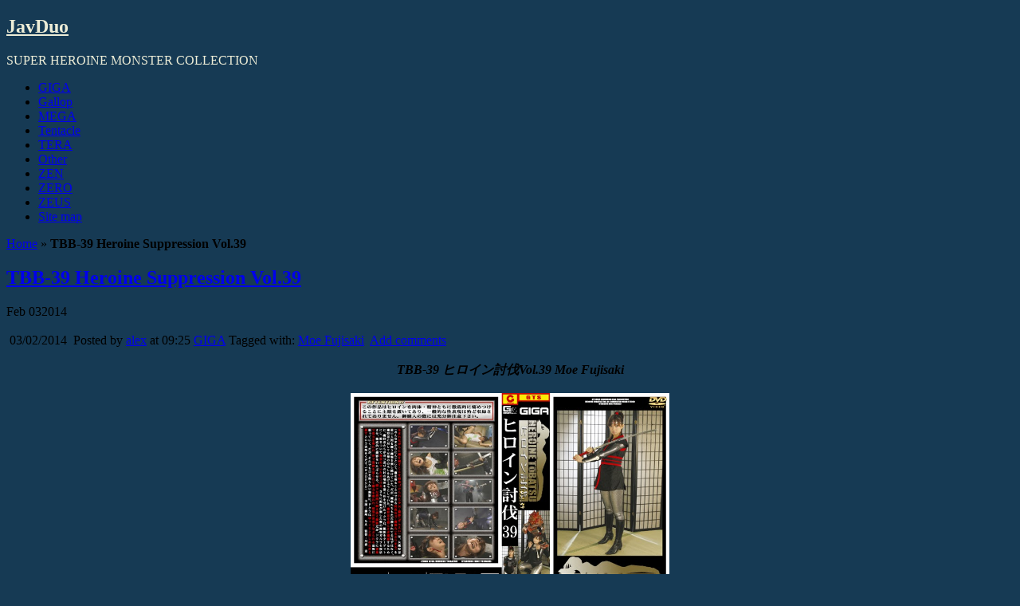

--- FILE ---
content_type: text/html; charset=UTF-8
request_url: https://javduo.com/giga/tbb-39-heroine-suppression-vol39.html
body_size: 19209
content:
<!DOCTYPE html>
<!--[if IE 6]> <html id="ie6" lang="en-US"> <![endif]-->
<!--[if IE 7]> <html id="ie7" lang="en-US"> <![endif]-->
<!--[if IE 8]> <html id="ie8" lang="en-US"> <![endif]-->
<!--[if !(IE 6) | !(IE 7) | !(IE 8)]><!--> <html lang="en-US"> <!--<![endif]-->

<head>
	<script data-url=" {url}" data-width="680px" data-height="56.25%" src="https://tezfiles.com/js/links-to-preview.js"></script>
	<meta charset="UTF-8" />
	<link rel="pingback" href="https://javduo.com/xmlrpc.php" />
	<script src="https://ajax.googleapis.com/ajax/libs/jquery/1/jquery.min.js"></script>
	<script src="/wp-content/themes/suffusion/hide/hidejs.php"></script>
	<!--[if lt IE 9]>
	<script src="https://javduo.com/wp-content/themes/suffusion/scripts/html5.js" type="text/javascript"></script>
	<![endif]-->
<meta name='robots' content='index, follow, max-image-preview:large, max-snippet:-1, max-video-preview:-1' />

	<!-- This site is optimized with the Yoast SEO plugin v26.7 - https://yoast.com/wordpress/plugins/seo/ -->
	<title>TBB-39 Heroine Suppression Vol.39 - JavDuo</title>
	<meta name="description" content="TBB-39 Heroine Suppression Vol.39 Moe Fujisaki" />
	<link rel="canonical" href="https://javduo.com/giga/tbb-39-heroine-suppression-vol39.html" />
	<meta property="og:locale" content="en_US" />
	<meta property="og:type" content="article" />
	<meta property="og:title" content="TBB-39 Heroine Suppression Vol.39 - JavDuo" />
	<meta property="og:description" content="TBB-39 Heroine Suppression Vol.39 Moe Fujisaki" />
	<meta property="og:url" content="https://javduo.com/giga/tbb-39-heroine-suppression-vol39.html" />
	<meta property="og:site_name" content="JavDuo" />
	<meta property="article:published_time" content="2014-02-03T09:25:00+00:00" />
	<meta property="article:modified_time" content="2025-07-04T07:53:31+00:00" />
	<meta property="og:image" content="http://4.bp.blogspot.com/-KsekthT0068/Uu9gTWM7QvI/AAAAAAAANmk/1XgHGpBIjVI/s1600/TBB-39+Heroine+Suppression+Vol.39.jpg" />
	<meta name="author" content="alex" />
	<meta name="twitter:card" content="summary_large_image" />
	<meta name="twitter:label1" content="Written by" />
	<meta name="twitter:data1" content="alex" />
	<meta name="twitter:label2" content="Est. reading time" />
	<meta name="twitter:data2" content="1 minute" />
	<script type="application/ld+json" class="yoast-schema-graph">{"@context":"https://schema.org","@graph":[{"@type":"Article","@id":"https://javduo.com/giga/tbb-39-heroine-suppression-vol39.html#article","isPartOf":{"@id":"https://javduo.com/giga/tbb-39-heroine-suppression-vol39.html"},"author":{"name":"alex","@id":"https://javduo.com/#/schema/person/09131d1836d94a6e8b2034561f4a8e82"},"headline":"TBB-39 Heroine Suppression Vol.39","datePublished":"2014-02-03T09:25:00+00:00","dateModified":"2025-07-04T07:53:31+00:00","mainEntityOfPage":{"@id":"https://javduo.com/giga/tbb-39-heroine-suppression-vol39.html"},"wordCount":20,"commentCount":0,"publisher":{"@id":"https://javduo.com/#/schema/person/09131d1836d94a6e8b2034561f4a8e82"},"image":{"@id":"https://javduo.com/giga/tbb-39-heroine-suppression-vol39.html#primaryimage"},"thumbnailUrl":"http://4.bp.blogspot.com/-KsekthT0068/Uu9gTWM7QvI/AAAAAAAANmk/1XgHGpBIjVI/s1600/TBB-39+Heroine+Suppression+Vol.39.jpg","keywords":["Moe Fujisaki"],"articleSection":["GIGA"],"inLanguage":"en-US","potentialAction":[{"@type":"CommentAction","name":"Comment","target":["https://javduo.com/giga/tbb-39-heroine-suppression-vol39.html#respond"]}]},{"@type":"WebPage","@id":"https://javduo.com/giga/tbb-39-heroine-suppression-vol39.html","url":"https://javduo.com/giga/tbb-39-heroine-suppression-vol39.html","name":"TBB-39 Heroine Suppression Vol.39 - JavDuo","isPartOf":{"@id":"https://javduo.com/#website"},"primaryImageOfPage":{"@id":"https://javduo.com/giga/tbb-39-heroine-suppression-vol39.html#primaryimage"},"image":{"@id":"https://javduo.com/giga/tbb-39-heroine-suppression-vol39.html#primaryimage"},"thumbnailUrl":"http://4.bp.blogspot.com/-KsekthT0068/Uu9gTWM7QvI/AAAAAAAANmk/1XgHGpBIjVI/s1600/TBB-39+Heroine+Suppression+Vol.39.jpg","datePublished":"2014-02-03T09:25:00+00:00","dateModified":"2025-07-04T07:53:31+00:00","description":"TBB-39 Heroine Suppression Vol.39 Moe Fujisaki","breadcrumb":{"@id":"https://javduo.com/giga/tbb-39-heroine-suppression-vol39.html#breadcrumb"},"inLanguage":"en-US","potentialAction":[{"@type":"ReadAction","target":["https://javduo.com/giga/tbb-39-heroine-suppression-vol39.html"]}]},{"@type":"ImageObject","inLanguage":"en-US","@id":"https://javduo.com/giga/tbb-39-heroine-suppression-vol39.html#primaryimage","url":"http://4.bp.blogspot.com/-KsekthT0068/Uu9gTWM7QvI/AAAAAAAANmk/1XgHGpBIjVI/s1600/TBB-39+Heroine+Suppression+Vol.39.jpg","contentUrl":"http://4.bp.blogspot.com/-KsekthT0068/Uu9gTWM7QvI/AAAAAAAANmk/1XgHGpBIjVI/s1600/TBB-39+Heroine+Suppression+Vol.39.jpg"},{"@type":"BreadcrumbList","@id":"https://javduo.com/giga/tbb-39-heroine-suppression-vol39.html#breadcrumb","itemListElement":[{"@type":"ListItem","position":1,"name":"Home","item":"https://javduo.com/"},{"@type":"ListItem","position":2,"name":"TBB-39 Heroine Suppression Vol.39"}]},{"@type":"WebSite","@id":"https://javduo.com/#website","url":"https://javduo.com/","name":"JavDuo","description":"SUPER HEROINE MONSTER COLLECTION","publisher":{"@id":"https://javduo.com/#/schema/person/09131d1836d94a6e8b2034561f4a8e82"},"potentialAction":[{"@type":"SearchAction","target":{"@type":"EntryPoint","urlTemplate":"https://javduo.com/?s={search_term_string}"},"query-input":{"@type":"PropertyValueSpecification","valueRequired":true,"valueName":"search_term_string"}}],"inLanguage":"en-US"},{"@type":["Person","Organization"],"@id":"https://javduo.com/#/schema/person/09131d1836d94a6e8b2034561f4a8e82","name":"alex","image":{"@type":"ImageObject","inLanguage":"en-US","@id":"https://javduo.com/#/schema/person/image/","url":"https://secure.gravatar.com/avatar/30edc26240d7afc49150b502278efa7e0d29deabc7e5ca3de63a63e425689c37?s=96&d=mm&r=x","contentUrl":"https://secure.gravatar.com/avatar/30edc26240d7afc49150b502278efa7e0d29deabc7e5ca3de63a63e425689c37?s=96&d=mm&r=x","caption":"alex"},"logo":{"@id":"https://javduo.com/#/schema/person/image/"}}]}</script>
	<!-- / Yoast SEO plugin. -->


<link rel="alternate" type="application/rss+xml" title="JavDuo &raquo; Feed" href="https://javduo.com/feed" />
<link rel="alternate" type="application/rss+xml" title="JavDuo &raquo; Comments Feed" href="https://javduo.com/comments/feed" />
<script type="text/javascript" id="wpp-js" src="https://javduo.com/wp-content/plugins/wordpress-popular-posts/assets/js/wpp.min.js?ver=7.3.6" data-sampling="0" data-sampling-rate="100" data-api-url="https://javduo.com/wp-json/wordpress-popular-posts" data-post-id="585" data-token="4d337350e0" data-lang="0" data-debug="0"></script>
<link rel="alternate" type="application/rss+xml" title="JavDuo &raquo; TBB-39 Heroine Suppression Vol.39 Comments Feed" href="https://javduo.com/giga/tbb-39-heroine-suppression-vol39.html/feed" />
<link rel="alternate" title="oEmbed (JSON)" type="application/json+oembed" href="https://javduo.com/wp-json/oembed/1.0/embed?url=https%3A%2F%2Fjavduo.com%2Fgiga%2Ftbb-39-heroine-suppression-vol39.html" />
<link rel="alternate" title="oEmbed (XML)" type="text/xml+oembed" href="https://javduo.com/wp-json/oembed/1.0/embed?url=https%3A%2F%2Fjavduo.com%2Fgiga%2Ftbb-39-heroine-suppression-vol39.html&#038;format=xml" />
<style id='wp-img-auto-sizes-contain-inline-css' type='text/css'>
img:is([sizes=auto i],[sizes^="auto," i]){contain-intrinsic-size:3000px 1500px}
/*# sourceURL=wp-img-auto-sizes-contain-inline-css */
</style>
<style id='wp-emoji-styles-inline-css' type='text/css'>

	img.wp-smiley, img.emoji {
		display: inline !important;
		border: none !important;
		box-shadow: none !important;
		height: 1em !important;
		width: 1em !important;
		margin: 0 0.07em !important;
		vertical-align: -0.1em !important;
		background: none !important;
		padding: 0 !important;
	}
/*# sourceURL=wp-emoji-styles-inline-css */
</style>
<style id='wp-block-library-inline-css' type='text/css'>
:root{--wp-block-synced-color:#7a00df;--wp-block-synced-color--rgb:122,0,223;--wp-bound-block-color:var(--wp-block-synced-color);--wp-editor-canvas-background:#ddd;--wp-admin-theme-color:#007cba;--wp-admin-theme-color--rgb:0,124,186;--wp-admin-theme-color-darker-10:#006ba1;--wp-admin-theme-color-darker-10--rgb:0,107,160.5;--wp-admin-theme-color-darker-20:#005a87;--wp-admin-theme-color-darker-20--rgb:0,90,135;--wp-admin-border-width-focus:2px}@media (min-resolution:192dpi){:root{--wp-admin-border-width-focus:1.5px}}.wp-element-button{cursor:pointer}:root .has-very-light-gray-background-color{background-color:#eee}:root .has-very-dark-gray-background-color{background-color:#313131}:root .has-very-light-gray-color{color:#eee}:root .has-very-dark-gray-color{color:#313131}:root .has-vivid-green-cyan-to-vivid-cyan-blue-gradient-background{background:linear-gradient(135deg,#00d084,#0693e3)}:root .has-purple-crush-gradient-background{background:linear-gradient(135deg,#34e2e4,#4721fb 50%,#ab1dfe)}:root .has-hazy-dawn-gradient-background{background:linear-gradient(135deg,#faaca8,#dad0ec)}:root .has-subdued-olive-gradient-background{background:linear-gradient(135deg,#fafae1,#67a671)}:root .has-atomic-cream-gradient-background{background:linear-gradient(135deg,#fdd79a,#004a59)}:root .has-nightshade-gradient-background{background:linear-gradient(135deg,#330968,#31cdcf)}:root .has-midnight-gradient-background{background:linear-gradient(135deg,#020381,#2874fc)}:root{--wp--preset--font-size--normal:16px;--wp--preset--font-size--huge:42px}.has-regular-font-size{font-size:1em}.has-larger-font-size{font-size:2.625em}.has-normal-font-size{font-size:var(--wp--preset--font-size--normal)}.has-huge-font-size{font-size:var(--wp--preset--font-size--huge)}.has-text-align-center{text-align:center}.has-text-align-left{text-align:left}.has-text-align-right{text-align:right}.has-fit-text{white-space:nowrap!important}#end-resizable-editor-section{display:none}.aligncenter{clear:both}.items-justified-left{justify-content:flex-start}.items-justified-center{justify-content:center}.items-justified-right{justify-content:flex-end}.items-justified-space-between{justify-content:space-between}.screen-reader-text{border:0;clip-path:inset(50%);height:1px;margin:-1px;overflow:hidden;padding:0;position:absolute;width:1px;word-wrap:normal!important}.screen-reader-text:focus{background-color:#ddd;clip-path:none;color:#444;display:block;font-size:1em;height:auto;left:5px;line-height:normal;padding:15px 23px 14px;text-decoration:none;top:5px;width:auto;z-index:100000}html :where(.has-border-color){border-style:solid}html :where([style*=border-top-color]){border-top-style:solid}html :where([style*=border-right-color]){border-right-style:solid}html :where([style*=border-bottom-color]){border-bottom-style:solid}html :where([style*=border-left-color]){border-left-style:solid}html :where([style*=border-width]){border-style:solid}html :where([style*=border-top-width]){border-top-style:solid}html :where([style*=border-right-width]){border-right-style:solid}html :where([style*=border-bottom-width]){border-bottom-style:solid}html :where([style*=border-left-width]){border-left-style:solid}html :where(img[class*=wp-image-]){height:auto;max-width:100%}:where(figure){margin:0 0 1em}html :where(.is-position-sticky){--wp-admin--admin-bar--position-offset:var(--wp-admin--admin-bar--height,0px)}@media screen and (max-width:600px){html :where(.is-position-sticky){--wp-admin--admin-bar--position-offset:0px}}

/*# sourceURL=wp-block-library-inline-css */
</style><style id='global-styles-inline-css' type='text/css'>
:root{--wp--preset--aspect-ratio--square: 1;--wp--preset--aspect-ratio--4-3: 4/3;--wp--preset--aspect-ratio--3-4: 3/4;--wp--preset--aspect-ratio--3-2: 3/2;--wp--preset--aspect-ratio--2-3: 2/3;--wp--preset--aspect-ratio--16-9: 16/9;--wp--preset--aspect-ratio--9-16: 9/16;--wp--preset--color--black: #000000;--wp--preset--color--cyan-bluish-gray: #abb8c3;--wp--preset--color--white: #ffffff;--wp--preset--color--pale-pink: #f78da7;--wp--preset--color--vivid-red: #cf2e2e;--wp--preset--color--luminous-vivid-orange: #ff6900;--wp--preset--color--luminous-vivid-amber: #fcb900;--wp--preset--color--light-green-cyan: #7bdcb5;--wp--preset--color--vivid-green-cyan: #00d084;--wp--preset--color--pale-cyan-blue: #8ed1fc;--wp--preset--color--vivid-cyan-blue: #0693e3;--wp--preset--color--vivid-purple: #9b51e0;--wp--preset--gradient--vivid-cyan-blue-to-vivid-purple: linear-gradient(135deg,rgb(6,147,227) 0%,rgb(155,81,224) 100%);--wp--preset--gradient--light-green-cyan-to-vivid-green-cyan: linear-gradient(135deg,rgb(122,220,180) 0%,rgb(0,208,130) 100%);--wp--preset--gradient--luminous-vivid-amber-to-luminous-vivid-orange: linear-gradient(135deg,rgb(252,185,0) 0%,rgb(255,105,0) 100%);--wp--preset--gradient--luminous-vivid-orange-to-vivid-red: linear-gradient(135deg,rgb(255,105,0) 0%,rgb(207,46,46) 100%);--wp--preset--gradient--very-light-gray-to-cyan-bluish-gray: linear-gradient(135deg,rgb(238,238,238) 0%,rgb(169,184,195) 100%);--wp--preset--gradient--cool-to-warm-spectrum: linear-gradient(135deg,rgb(74,234,220) 0%,rgb(151,120,209) 20%,rgb(207,42,186) 40%,rgb(238,44,130) 60%,rgb(251,105,98) 80%,rgb(254,248,76) 100%);--wp--preset--gradient--blush-light-purple: linear-gradient(135deg,rgb(255,206,236) 0%,rgb(152,150,240) 100%);--wp--preset--gradient--blush-bordeaux: linear-gradient(135deg,rgb(254,205,165) 0%,rgb(254,45,45) 50%,rgb(107,0,62) 100%);--wp--preset--gradient--luminous-dusk: linear-gradient(135deg,rgb(255,203,112) 0%,rgb(199,81,192) 50%,rgb(65,88,208) 100%);--wp--preset--gradient--pale-ocean: linear-gradient(135deg,rgb(255,245,203) 0%,rgb(182,227,212) 50%,rgb(51,167,181) 100%);--wp--preset--gradient--electric-grass: linear-gradient(135deg,rgb(202,248,128) 0%,rgb(113,206,126) 100%);--wp--preset--gradient--midnight: linear-gradient(135deg,rgb(2,3,129) 0%,rgb(40,116,252) 100%);--wp--preset--font-size--small: 13px;--wp--preset--font-size--medium: 20px;--wp--preset--font-size--large: 36px;--wp--preset--font-size--x-large: 42px;--wp--preset--spacing--20: 0.44rem;--wp--preset--spacing--30: 0.67rem;--wp--preset--spacing--40: 1rem;--wp--preset--spacing--50: 1.5rem;--wp--preset--spacing--60: 2.25rem;--wp--preset--spacing--70: 3.38rem;--wp--preset--spacing--80: 5.06rem;--wp--preset--shadow--natural: 6px 6px 9px rgba(0, 0, 0, 0.2);--wp--preset--shadow--deep: 12px 12px 50px rgba(0, 0, 0, 0.4);--wp--preset--shadow--sharp: 6px 6px 0px rgba(0, 0, 0, 0.2);--wp--preset--shadow--outlined: 6px 6px 0px -3px rgb(255, 255, 255), 6px 6px rgb(0, 0, 0);--wp--preset--shadow--crisp: 6px 6px 0px rgb(0, 0, 0);}:where(.is-layout-flex){gap: 0.5em;}:where(.is-layout-grid){gap: 0.5em;}body .is-layout-flex{display: flex;}.is-layout-flex{flex-wrap: wrap;align-items: center;}.is-layout-flex > :is(*, div){margin: 0;}body .is-layout-grid{display: grid;}.is-layout-grid > :is(*, div){margin: 0;}:where(.wp-block-columns.is-layout-flex){gap: 2em;}:where(.wp-block-columns.is-layout-grid){gap: 2em;}:where(.wp-block-post-template.is-layout-flex){gap: 1.25em;}:where(.wp-block-post-template.is-layout-grid){gap: 1.25em;}.has-black-color{color: var(--wp--preset--color--black) !important;}.has-cyan-bluish-gray-color{color: var(--wp--preset--color--cyan-bluish-gray) !important;}.has-white-color{color: var(--wp--preset--color--white) !important;}.has-pale-pink-color{color: var(--wp--preset--color--pale-pink) !important;}.has-vivid-red-color{color: var(--wp--preset--color--vivid-red) !important;}.has-luminous-vivid-orange-color{color: var(--wp--preset--color--luminous-vivid-orange) !important;}.has-luminous-vivid-amber-color{color: var(--wp--preset--color--luminous-vivid-amber) !important;}.has-light-green-cyan-color{color: var(--wp--preset--color--light-green-cyan) !important;}.has-vivid-green-cyan-color{color: var(--wp--preset--color--vivid-green-cyan) !important;}.has-pale-cyan-blue-color{color: var(--wp--preset--color--pale-cyan-blue) !important;}.has-vivid-cyan-blue-color{color: var(--wp--preset--color--vivid-cyan-blue) !important;}.has-vivid-purple-color{color: var(--wp--preset--color--vivid-purple) !important;}.has-black-background-color{background-color: var(--wp--preset--color--black) !important;}.has-cyan-bluish-gray-background-color{background-color: var(--wp--preset--color--cyan-bluish-gray) !important;}.has-white-background-color{background-color: var(--wp--preset--color--white) !important;}.has-pale-pink-background-color{background-color: var(--wp--preset--color--pale-pink) !important;}.has-vivid-red-background-color{background-color: var(--wp--preset--color--vivid-red) !important;}.has-luminous-vivid-orange-background-color{background-color: var(--wp--preset--color--luminous-vivid-orange) !important;}.has-luminous-vivid-amber-background-color{background-color: var(--wp--preset--color--luminous-vivid-amber) !important;}.has-light-green-cyan-background-color{background-color: var(--wp--preset--color--light-green-cyan) !important;}.has-vivid-green-cyan-background-color{background-color: var(--wp--preset--color--vivid-green-cyan) !important;}.has-pale-cyan-blue-background-color{background-color: var(--wp--preset--color--pale-cyan-blue) !important;}.has-vivid-cyan-blue-background-color{background-color: var(--wp--preset--color--vivid-cyan-blue) !important;}.has-vivid-purple-background-color{background-color: var(--wp--preset--color--vivid-purple) !important;}.has-black-border-color{border-color: var(--wp--preset--color--black) !important;}.has-cyan-bluish-gray-border-color{border-color: var(--wp--preset--color--cyan-bluish-gray) !important;}.has-white-border-color{border-color: var(--wp--preset--color--white) !important;}.has-pale-pink-border-color{border-color: var(--wp--preset--color--pale-pink) !important;}.has-vivid-red-border-color{border-color: var(--wp--preset--color--vivid-red) !important;}.has-luminous-vivid-orange-border-color{border-color: var(--wp--preset--color--luminous-vivid-orange) !important;}.has-luminous-vivid-amber-border-color{border-color: var(--wp--preset--color--luminous-vivid-amber) !important;}.has-light-green-cyan-border-color{border-color: var(--wp--preset--color--light-green-cyan) !important;}.has-vivid-green-cyan-border-color{border-color: var(--wp--preset--color--vivid-green-cyan) !important;}.has-pale-cyan-blue-border-color{border-color: var(--wp--preset--color--pale-cyan-blue) !important;}.has-vivid-cyan-blue-border-color{border-color: var(--wp--preset--color--vivid-cyan-blue) !important;}.has-vivid-purple-border-color{border-color: var(--wp--preset--color--vivid-purple) !important;}.has-vivid-cyan-blue-to-vivid-purple-gradient-background{background: var(--wp--preset--gradient--vivid-cyan-blue-to-vivid-purple) !important;}.has-light-green-cyan-to-vivid-green-cyan-gradient-background{background: var(--wp--preset--gradient--light-green-cyan-to-vivid-green-cyan) !important;}.has-luminous-vivid-amber-to-luminous-vivid-orange-gradient-background{background: var(--wp--preset--gradient--luminous-vivid-amber-to-luminous-vivid-orange) !important;}.has-luminous-vivid-orange-to-vivid-red-gradient-background{background: var(--wp--preset--gradient--luminous-vivid-orange-to-vivid-red) !important;}.has-very-light-gray-to-cyan-bluish-gray-gradient-background{background: var(--wp--preset--gradient--very-light-gray-to-cyan-bluish-gray) !important;}.has-cool-to-warm-spectrum-gradient-background{background: var(--wp--preset--gradient--cool-to-warm-spectrum) !important;}.has-blush-light-purple-gradient-background{background: var(--wp--preset--gradient--blush-light-purple) !important;}.has-blush-bordeaux-gradient-background{background: var(--wp--preset--gradient--blush-bordeaux) !important;}.has-luminous-dusk-gradient-background{background: var(--wp--preset--gradient--luminous-dusk) !important;}.has-pale-ocean-gradient-background{background: var(--wp--preset--gradient--pale-ocean) !important;}.has-electric-grass-gradient-background{background: var(--wp--preset--gradient--electric-grass) !important;}.has-midnight-gradient-background{background: var(--wp--preset--gradient--midnight) !important;}.has-small-font-size{font-size: var(--wp--preset--font-size--small) !important;}.has-medium-font-size{font-size: var(--wp--preset--font-size--medium) !important;}.has-large-font-size{font-size: var(--wp--preset--font-size--large) !important;}.has-x-large-font-size{font-size: var(--wp--preset--font-size--x-large) !important;}
/*# sourceURL=global-styles-inline-css */
</style>

<style id='classic-theme-styles-inline-css' type='text/css'>
/*! This file is auto-generated */
.wp-block-button__link{color:#fff;background-color:#32373c;border-radius:9999px;box-shadow:none;text-decoration:none;padding:calc(.667em + 2px) calc(1.333em + 2px);font-size:1.125em}.wp-block-file__button{background:#32373c;color:#fff;text-decoration:none}
/*# sourceURL=/wp-includes/css/classic-themes.min.css */
</style>
<link rel='stylesheet' id='fancybox-for-wp-css' href='https://javduo.com/wp-content/plugins/fancybox-for-wordpress/assets/css/fancybox.css?ver=1.3.4' type='text/css' media='all' />
<link rel='stylesheet' id='font-awesome-css' href='https://javduo.com/wp-content/plugins/smooth-scroll-up/css/font-awesome.min.css?ver=4.6.3' type='text/css' media='all' />
<link rel='stylesheet' id='scrollup-css-css' href='https://javduo.com/wp-content/plugins/smooth-scroll-up/css/scrollup.css?ver=6.9' type='text/css' media='all' />
<link rel='stylesheet' id='crp-style-rounded-thumbs-css' href='https://javduo.com/wp-content/plugins/contextual-related-posts/css/rounded-thumbs.min.css?ver=4.1.0' type='text/css' media='all' />
<style id='crp-style-rounded-thumbs-inline-css' type='text/css'>

			.crp_related.crp-rounded-thumbs a {
				width: 200px;
                height: 200px;
				text-decoration: none;
			}
			.crp_related.crp-rounded-thumbs img {
				max-width: 200px;
				margin: auto;
			}
			.crp_related.crp-rounded-thumbs .crp_title {
				width: 100%;
			}
			
/*# sourceURL=crp-style-rounded-thumbs-inline-css */
</style>
<link rel='stylesheet' id='wordpress-popular-posts-css-css' href='https://javduo.com/wp-content/plugins/wordpress-popular-posts/assets/css/wpp.css?ver=7.3.6' type='text/css' media='all' />
<link rel='stylesheet' id='suffusion-theme-css' href='https://javduo.com/wp-content/themes/suffusion/style.css?ver=4.4.9' type='text/css' media='all' />
<link rel='stylesheet' id='suffusion-theme-skin-1-css' href='https://javduo.com/wp-content/themes/suffusion/skins/light-theme-royal-blue/skin.css?ver=4.4.9' type='text/css' media='all' />
<link rel='stylesheet' id='suffusion-theme-skin-2-css' href='https://javduo.com/wp-content/themes/suffusion/dark-style.css?ver=4.4.9' type='text/css' media='all' />
<link rel='stylesheet' id='suffusion-theme-skin-3-css' href='https://javduo.com/wp-content/themes/suffusion/skins/dark-theme-royal-blue/skin.css?ver=4.4.9' type='text/css' media='all' />
<!--[if !IE]>--><link rel='stylesheet' id='suffusion-rounded-css' href='https://javduo.com/wp-content/themes/suffusion/rounded-corners.css?ver=4.4.9' type='text/css' media='all' />
<!--<![endif]-->
<!--[if gt IE 8]><link rel='stylesheet' id='suffusion-rounded-css' href='https://javduo.com/wp-content/themes/suffusion/rounded-corners.css?ver=4.4.9' type='text/css' media='all' />
<![endif]-->
<!--[if lt IE 8]><link rel='stylesheet' id='suffusion-ie-css' href='https://javduo.com/wp-content/themes/suffusion/ie-fix.css?ver=4.4.9' type='text/css' media='all' />
<![endif]-->
<link rel='stylesheet' id='suffusion-generated-css' href='https://javduo.com?ver=4.4.9&#038;suffusion-css=css' type='text/css' media='all' />
<script type="text/javascript" src="https://javduo.com/wp-includes/js/jquery/jquery.min.js?ver=3.7.1" id="jquery-core-js"></script>
<script type="text/javascript" src="https://javduo.com/wp-includes/js/jquery/jquery-migrate.min.js?ver=3.4.1" id="jquery-migrate-js"></script>
<script type="text/javascript" src="https://javduo.com/wp-content/plugins/fancybox-for-wordpress/assets/js/purify.min.js?ver=1.3.4" id="purify-js"></script>
<script type="text/javascript" src="https://javduo.com/wp-content/plugins/fancybox-for-wordpress/assets/js/jquery.fancybox.js?ver=1.3.4" id="fancybox-for-wp-js"></script>
<script type="text/javascript" id="suffusion-js-extra">
/* <![CDATA[ */
var Suffusion_JS = {"wrapper_width_type_page_template_1l_sidebar_php":"fixed","wrapper_max_width_page_template_1l_sidebar_php":"1200","wrapper_min_width_page_template_1l_sidebar_php":"600","wrapper_orig_width_page_template_1l_sidebar_php":"75","wrapper_width_type_page_template_1r_sidebar_php":"fixed","wrapper_max_width_page_template_1r_sidebar_php":"1200","wrapper_min_width_page_template_1r_sidebar_php":"600","wrapper_orig_width_page_template_1r_sidebar_php":"75","wrapper_width_type_page_template_1l1r_sidebar_php":"fixed","wrapper_max_width_page_template_1l1r_sidebar_php":"1200","wrapper_min_width_page_template_1l1r_sidebar_php":"600","wrapper_orig_width_page_template_1l1r_sidebar_php":"75","wrapper_width_type_page_template_2l_sidebars_php":"fixed","wrapper_max_width_page_template_2l_sidebars_php":"1200","wrapper_min_width_page_template_2l_sidebars_php":"600","wrapper_orig_width_page_template_2l_sidebars_php":"75","wrapper_width_type_page_template_2r_sidebars_php":"fixed","wrapper_max_width_page_template_2r_sidebars_php":"1200","wrapper_min_width_page_template_2r_sidebars_php":"600","wrapper_orig_width_page_template_2r_sidebars_php":"75","wrapper_width_type":"fixed","wrapper_max_width":"1200","wrapper_min_width":"600","wrapper_orig_width":"75","wrapper_width_type_page_template_no_sidebars_php":"fixed","wrapper_max_width_page_template_no_sidebars_php":"1200","wrapper_min_width_page_template_no_sidebars_php":"600","wrapper_orig_width_page_template_no_sidebars_php":"75","suf_featured_interval":"4000","suf_featured_transition_speed":"1000","suf_featured_fx":"fade","suf_featured_pause":"Pause","suf_featured_resume":"Resume","suf_featured_sync":"0","suf_featured_pager_style":"numbers","suf_nav_delay":"500","suf_nav_effect":"fade","suf_navt_delay":"500","suf_navt_effect":"fade","suf_jq_masonry_enabled":"disabled","suf_fix_aspect_ratio":"preserve","suf_show_drop_caps":""};
//# sourceURL=suffusion-js-extra
/* ]]> */
</script>
<script type="text/javascript" src="https://javduo.com/wp-content/themes/suffusion/scripts/suffusion.js?ver=4.4.9" id="suffusion-js"></script>
<link rel="https://api.w.org/" href="https://javduo.com/wp-json/" /><link rel="alternate" title="JSON" type="application/json" href="https://javduo.com/wp-json/wp/v2/posts/585" /><link rel="EditURI" type="application/rsd+xml" title="RSD" href="https://javduo.com/xmlrpc.php?rsd" />
<link rel='shortlink' href='https://javduo.com/?p=585' />

<!-- Fancybox for WordPress v3.3.7 -->
<style type="text/css">
	.fancybox-slide--image .fancybox-content{background-color: #FFFFFF}div.fancybox-caption{display:none !important;}
	
	img.fancybox-image{border-width:10px;border-color:#FFFFFF;border-style:solid;}
	div.fancybox-bg{background-color:rgba(102,102,102,0.3);opacity:1 !important;}div.fancybox-content{border-color:#FFFFFF}
	div#fancybox-title{background-color:#FFFFFF}
	div.fancybox-content{background-color:#FFFFFF;border:1px solid #BBBBBB}
	div#fancybox-title-inside{color:#333333}
	
	
	
	div.fancybox-caption p.caption-title{display:inline-block}
	div.fancybox-caption p.caption-title{font-size:14px}
	div.fancybox-caption p.caption-title{color:#333333}
	div.fancybox-caption {color:#333333}div.fancybox-caption p.caption-title {background:#fff; width:auto;padding:10px 30px;}div.fancybox-content p.caption-title{color:#333333;margin: 0;padding: 5px 0;}body.fancybox-active .fancybox-container .fancybox-stage .fancybox-content .fancybox-close-small{display:block;}
</style><script type="text/javascript">
	jQuery(function () {

		var mobileOnly = false;
		
		if (mobileOnly) {
			return;
		}

		jQuery.fn.getTitle = function () { // Copy the title of every IMG tag and add it to its parent A so that fancybox can show titles
			var arr = jQuery("a[data-fancybox]");jQuery.each(arr, function() {var title = jQuery(this).children("img").attr("title") || '';var figCaptionHtml = jQuery(this).next("figcaption").html() || '';var processedCaption = figCaptionHtml;if (figCaptionHtml.length && typeof DOMPurify === 'function') {processedCaption = DOMPurify.sanitize(figCaptionHtml, {USE_PROFILES: {html: true}});} else if (figCaptionHtml.length) {processedCaption = jQuery("<div>").text(figCaptionHtml).html();}var newTitle = title;if (processedCaption.length) {newTitle = title.length ? title + " " + processedCaption : processedCaption;}if (newTitle.length) {jQuery(this).attr("title", newTitle);}});		}

		// Supported file extensions

				var thumbnails = jQuery("a:has(img)").not(".nolightbox").not('.envira-gallery-link').not('.ngg-simplelightbox').filter(function () {
			return /\.(jpe?g|png|gif|mp4|webp|bmp|pdf)(\?[^/]*)*$/i.test(jQuery(this).attr('href'))
		});
		

		// Add data-type iframe for links that are not images or videos.
		var iframeLinks = jQuery('.fancyboxforwp').filter(function () {
			return !/\.(jpe?g|png|gif|mp4|webp|bmp|pdf)(\?[^/]*)*$/i.test(jQuery(this).attr('href'))
		}).filter(function () {
			return !/vimeo|youtube/i.test(jQuery(this).attr('href'))
		});
		iframeLinks.attr({"data-type": "iframe"}).getTitle();

				// Gallery All
		thumbnails.addClass("fancyboxforwp").attr("data-fancybox", "gallery").getTitle();
		iframeLinks.attr({"data-fancybox": "gallery"}).getTitle();

		// Gallery type NONE
		
		// Call fancybox and apply it on any link with a rel atribute that starts with "fancybox", with the options set on the admin panel
		jQuery("a.fancyboxforwp").fancyboxforwp({
			loop: false,
			smallBtn: true,
			zoomOpacity: "auto",
			animationEffect: "fade",
			animationDuration: 500,
			transitionEffect: "fade",
			transitionDuration: "300",
			overlayShow: true,
			overlayOpacity: "0.3",
			titleShow: true,
			titlePosition: "inside",
			keyboard: true,
			showCloseButton: true,
			arrows: true,
			clickContent:"close",
			clickSlide: "close",
			mobile: {
				clickContent: function (current, event) {
					return current.type === "image" ? "close" : false;
				},
				clickSlide: function (current, event) {
					return current.type === "image" ? "close" : "close";
				},
			},
			wheel: false,
			toolbar: true,
			preventCaptionOverlap: true,
			onInit: function() { },			onDeactivate
	: function() { },		beforeClose: function() { },			afterShow: function(instance) { jQuery( ".fancybox-image" ).on("click", function( ){ ( instance.isScaledDown() ) ? instance.scaleToActual() : instance.scaleToFit() }) },				afterClose: function() { },					caption : function( instance, item ) {var title = "";if("undefined" != typeof jQuery(this).context ){var title = jQuery(this).context.title;} else { var title = ("undefined" != typeof jQuery(this).attr("title")) ? jQuery(this).attr("title") : false;}var caption = jQuery(this).data('caption') || '';if ( item.type === 'image' && title.length ) {caption = (caption.length ? caption + '<br />' : '') + '<p class="caption-title">'+jQuery("<div>").text(title).html()+'</p>' ;}if (typeof DOMPurify === "function" && caption.length) { return DOMPurify.sanitize(caption, {USE_PROFILES: {html: true}}); } else { return jQuery("<div>").text(caption).html(); }},
		afterLoad : function( instance, current ) {var captionContent = current.opts.caption || '';var sanitizedCaptionString = '';if (typeof DOMPurify === 'function' && captionContent.length) {sanitizedCaptionString = DOMPurify.sanitize(captionContent, {USE_PROFILES: {html: true}});} else if (captionContent.length) { sanitizedCaptionString = jQuery("<div>").text(captionContent).html();}if (sanitizedCaptionString.length) { current.$content.append(jQuery('<div class=\"fancybox-custom-caption inside-caption\" style=\" position: absolute;left:0;right:0;color:#000;margin:0 auto;bottom:0;text-align:center;background-color:#FFFFFF \"></div>').html(sanitizedCaptionString)); }},
			})
		;

			})
</script>
<!-- END Fancybox for WordPress -->
            <style id="wpp-loading-animation-styles">@-webkit-keyframes bgslide{from{background-position-x:0}to{background-position-x:-200%}}@keyframes bgslide{from{background-position-x:0}to{background-position-x:-200%}}.wpp-widget-block-placeholder,.wpp-shortcode-placeholder{margin:0 auto;width:60px;height:3px;background:#dd3737;background:linear-gradient(90deg,#dd3737 0%,#571313 10%,#dd3737 100%);background-size:200% auto;border-radius:3px;-webkit-animation:bgslide 1s infinite linear;animation:bgslide 1s infinite linear}</style>
            <style data-context="foundation-flickity-css">/*! Flickity v2.0.2
http://flickity.metafizzy.co
---------------------------------------------- */.flickity-enabled{position:relative}.flickity-enabled:focus{outline:0}.flickity-viewport{overflow:hidden;position:relative;height:100%}.flickity-slider{position:absolute;width:100%;height:100%}.flickity-enabled.is-draggable{-webkit-tap-highlight-color:transparent;tap-highlight-color:transparent;-webkit-user-select:none;-moz-user-select:none;-ms-user-select:none;user-select:none}.flickity-enabled.is-draggable .flickity-viewport{cursor:move;cursor:-webkit-grab;cursor:grab}.flickity-enabled.is-draggable .flickity-viewport.is-pointer-down{cursor:-webkit-grabbing;cursor:grabbing}.flickity-prev-next-button{position:absolute;top:50%;width:44px;height:44px;border:none;border-radius:50%;background:#fff;background:hsla(0,0%,100%,.75);cursor:pointer;-webkit-transform:translateY(-50%);transform:translateY(-50%)}.flickity-prev-next-button:hover{background:#fff}.flickity-prev-next-button:focus{outline:0;box-shadow:0 0 0 5px #09f}.flickity-prev-next-button:active{opacity:.6}.flickity-prev-next-button.previous{left:10px}.flickity-prev-next-button.next{right:10px}.flickity-rtl .flickity-prev-next-button.previous{left:auto;right:10px}.flickity-rtl .flickity-prev-next-button.next{right:auto;left:10px}.flickity-prev-next-button:disabled{opacity:.3;cursor:auto}.flickity-prev-next-button svg{position:absolute;left:20%;top:20%;width:60%;height:60%}.flickity-prev-next-button .arrow{fill:#333}.flickity-page-dots{position:absolute;width:100%;bottom:-25px;padding:0;margin:0;list-style:none;text-align:center;line-height:1}.flickity-rtl .flickity-page-dots{direction:rtl}.flickity-page-dots .dot{display:inline-block;width:10px;height:10px;margin:0 8px;background:#333;border-radius:50%;opacity:.25;cursor:pointer}.flickity-page-dots .dot.is-selected{opacity:1}</style><style data-context="foundation-slideout-css">.slideout-menu{position:fixed;left:0;top:0;bottom:0;right:auto;z-index:0;width:256px;overflow-y:auto;-webkit-overflow-scrolling:touch;display:none}.slideout-menu.pushit-right{left:auto;right:0}.slideout-panel{position:relative;z-index:1;will-change:transform}.slideout-open,.slideout-open .slideout-panel,.slideout-open body{overflow:hidden}.slideout-open .slideout-menu{display:block}.pushit{display:none}</style><!-- Start Additional Feeds -->
<!-- End Additional Feeds -->
<style type="text/css">
		.custom-header .blogtitle a,
	.custom-header .description {
		color: #ededd7;
	}
	</style>
<style type="text/css" id="custom-background-css">
body.custom-background { background-color: #163a54; }
</style>
	<!-- location header -->
<style>.ios7.web-app-mode.has-fixed header{ background-color: rgba(0,40,81,.88);}</style><script src="https://javduo.com/wp-content/themes/suffusion/scripts/photos.js" type="text/javascript"></script>
</head>

<body class="wp-singular post-template-default single single-post postid-585 single-format-standard custom-background wp-theme-suffusion light-theme-royal-blue dark-style dark-theme-royal-blue suffusion-custom preset-1000px device-desktop">
    				<div id="wrapper" class="fix">
					<div id="header-container" class="custom-header fix">
					<header id="header" class="fix">
			<h2 class="blogtitle center"><a href="https://javduo.com">JavDuo</a></h2>
		<div class="description right">SUPER HEROINE MONSTER COLLECTION</div>
    </header><!-- /header -->
 	<nav id="nav" class="continuous fix">
		<div class='col-control center'>
<ul class='sf-menu'>
<li id="menu-item-3015" class="menu-item menu-item-type-taxonomy menu-item-object-category current-post-ancestor current-menu-parent current-post-parent menu-item-3015 dd-tab"><a href="https://javduo.com/category/giga">GIGA</a></li>
<li id="menu-item-43757" class="menu-item menu-item-type-taxonomy menu-item-object-category menu-item-43757 dd-tab"><a href="https://javduo.com/category/gallop">Gallop</a></li>
<li id="menu-item-3016" class="menu-item menu-item-type-taxonomy menu-item-object-category menu-item-3016 dd-tab"><a href="https://javduo.com/category/mega">MEGA</a></li>
<li id="menu-item-3017" class="menu-item menu-item-type-taxonomy menu-item-object-category menu-item-3017 dd-tab"><a href="https://javduo.com/category/tentacle">Tentacle</a></li>
<li id="menu-item-3018" class="menu-item menu-item-type-taxonomy menu-item-object-category menu-item-3018 dd-tab"><a href="https://javduo.com/category/tera">TERA</a></li>
<li id="menu-item-3019" class="menu-item menu-item-type-taxonomy menu-item-object-category menu-item-3019 dd-tab"><a href="https://javduo.com/category/uncategorized">Other</a></li>
<li id="menu-item-16289" class="menu-item menu-item-type-taxonomy menu-item-object-category menu-item-16289 dd-tab"><a href="https://javduo.com/category/zen">ZEN</a></li>
<li id="menu-item-3020" class="menu-item menu-item-type-taxonomy menu-item-object-category menu-item-3020 dd-tab"><a href="https://javduo.com/category/zero">ZERO</a></li>
<li id="menu-item-3021" class="menu-item menu-item-type-taxonomy menu-item-object-category menu-item-3021 dd-tab"><a href="https://javduo.com/category/zeus">ZEUS</a></li>
<li id="menu-item-39287" class="menu-item menu-item-type-post_type menu-item-object-page menu-item-39287 dd-tab"><a href="https://javduo.com/site-map">Site map</a></li>

</ul>
		</div><!-- /col-control -->
	</nav><!-- /nav -->
			</div><!-- //#header-container -->
			<div id="container" class="fix">
				
<p id="breadcrumbs"><span><span><a href="https://javduo.com/">Home</a></span> » <span class="breadcrumb_last" aria-current="page"><strong>TBB-39 Heroine Suppression Vol.39</strong></span></span></p>
    <div id="main-col">
		  	<div id="content">
	<article class="post-585 post type-post status-publish format-standard hentry category-giga tag-moe-fujisaki category-2-id full-content meta-position-line-top fix" id="post-585">
<header class='post-header title-container fix'>
	<div class="title">
		<h1 class="posttitle"><a href='https://javduo.com/giga/tbb-39-heroine-suppression-vol39.html' class='entry-title' rel='bookmark' title='TBB-39 Heroine Suppression Vol.39' >TBB-39 Heroine Suppression Vol.39</a></h1>
	</div><!-- /.title -->
		<div class="date"><span class="month">Feb</span> <span
			class="day">03</span><span class="year">2014</span></div>
	</header><!-- /.title-container -->
	<span class='post-format-icon'>&nbsp;</span><span class='updated' title='2014-02-03T09:25:00+02:00'></span><div class='postdata line'>
	<span class='line-date'><span class='icon'>&nbsp;</span>03/02/2014</span>
<span class="author"><span class="icon">&nbsp;</span>Posted by <span class="vcard"><a href="https://javduo.com/author/mahbobafih" class="url fn" rel="author">alex</a></span> at 09:25</span><span class="category"><span class="icon">&nbsp;</span><a href="https://javduo.com/category/giga" rel="category tag">GIGA</a></span><span class="tags tax"><span class="icon">&nbsp;</span>Tagged with: <a href="https://javduo.com/tag/moe-fujisaki" rel="tag">Moe Fujisaki</a></span>			<span class="comments"><span class="icon">&nbsp;</span><a href="#respond">Add comments</a></span>
</div>
			<div class="entry-container fix">
			<div class="entry fix">
<div dir="ltr" style="text-align: left;"><br><div style="clear: both; text-align: center;"><em><strong>TBB-39 ヒロイン討伐Vol.39 Moe Fujisaki</strong></em></div><br><div style="clear: both; text-align: center;"><a style="margin-left: 1em; margin-right: 1em;" href="http://4.bp.blogspot.com/-KsekthT0068/Uu9gTWM7QvI/AAAAAAAANmk/1XgHGpBIjVI/s1600/TBB-39+Heroine+Suppression+Vol.39.jpg"><img src="http://4.bp.blogspot.com/-KsekthT0068/Uu9gTWM7QvI/AAAAAAAANmk/1XgHGpBIjVI/s1600/TBB-39+Heroine+Suppression+Vol.39.jpg" alt="" width="400" height="267" border="0" /></a></div><br><div style="clear: both; text-align: center;"><a style="margin-left: 1em; margin-right: 1em;" href="http://2.bp.blogspot.com/-8Zauh97kces/Uu9gUlF1N_I/AAAAAAAANms/cZ0tCDOIXTI/s1600/TBB39.wmv.jpg"><img src="http://2.bp.blogspot.com/-8Zauh97kces/Uu9gUlF1N_I/AAAAAAAANms/cZ0tCDOIXTI/s1600/TBB39.wmv.jpg" alt="" width="200" height="173" border="0" /></a></div><br><div style="text-align: center;">Size: 330 mb<br>Time: 01h 08min<br>Format: wmv<br>Resolution: 512x384</div><br><p style="text-align: center;"><a href="https://takefile.link/53cq9mn114nt/TBB39.wmv.html" target="_blank" rel="noopener">DOWNLOAD FILE</a></p><br>&nbsp;<br><br></div><div id="video"></div>
				<div class="crp_related     crp-rounded-thumbs"><h3>Related Posts:</h3><ul><li><a href="https://javduo.com/uncategorized/ons-02-nostalgic-heroine-sweets-0002.html"     class="crp_link post-46319"><figure><img decoding="async"  width="200" height="200"  src="https://javduo.com/wp-content/uploads/2023/05/ONS-02-Nostalgic-heroine-sweets-0002-Seira-Fujisaki-Aya-Kisaki-750x500.jpg" class="crp_first crp_thumb crp_thumbnail" alt="ONS-02 Nostalgic heroine sweets #0002" title="ONS-02 Nostalgic heroine sweets #0002" /></figure><span class="crp_title">ONS-02 Nostalgic heroine sweets #0002</span></a></li><li><a href="https://javduo.com/uncategorized/onk-01-nostalgic-heroine-kiss-0001.html"     class="crp_link post-46307"><figure><img decoding="async"  width="200" height="200"  src="https://javduo.com/wp-content/uploads/2023/05/ONK-01-Nostalgic-heroine-Kiss-0001-Miko-Komine-Sayo-Arimoto-Seira-Fujisaki-Yuzu-Miyama-750x500.jpg" class="crp_first crp_thumb crp_thumbnail" alt="ONK-01 Nostalgic heroine Kiss #0001" title="ONK-01 Nostalgic heroine Kiss #0001" /></figure><span class="crp_title">ONK-01 Nostalgic heroine Kiss #0001</span></a></li><li><a href="https://javduo.com/giga/htb-05-heroine-suppression-vol-105-secure-ranger.html"     class="crp_link post-45990"><figure><img decoding="async"  width="200" height="200"  src="https://javduo.com/wp-content/uploads/2023/04/HTB-05-Heroine-Suppression-Vol.105-Secure-Ranger-Hono-Wakamiya-746x500.jpg" class="crp_first crp_thumb crp_thumbnail" alt="HTB-05 Heroine Suppression Vol.105 -Secure Ranger" title="HTB-05 Heroine Suppression Vol.105 -Secure Ranger" /></figure><span class="crp_title">HTB-05 Heroine Suppression Vol.105 -Secure Ranger</span></a></li><li><a href="https://javduo.com/giga/htb-08-heroine-suppression-vol-108-fontaine-saint-knight.html"     class="crp_link post-49576"><figure><img loading="lazy" decoding="async"  width="200" height="200"  src="https://javduo.com/wp-content/uploads/2024/01/HTB-08-Heroine-Suppression-Vol.108-Fontaine-Saint-Knight-Rin-Miyazaki-746x500.jpg" class="crp_first crp_thumb crp_thumbnail" alt="HTB-08 Heroine Suppression Vol.108 -Fontaine Saint Knight" title="HTB-08 Heroine Suppression Vol.108 -Fontaine Saint Knight" /></figure><span class="crp_title">HTB-08 Heroine Suppression Vol.108 -Fontaine Saint Knight</span></a></li><li><a href="https://javduo.com/giga/htb-09-heroine-suppression-vol-109-new-tales-ep_1-2-0.html"     class="crp_link post-49937"><figure><img loading="lazy" decoding="async"  width="200" height="200"  src="https://javduo.com/wp-content/uploads/2024/03/HTB-09-Heroine-Suppression-Vol.109-New-Tales-Ep_1.2.0-Rui-Negoto-Reira-Fujii-746x500.jpg" class="crp_first crp_thumb crp_thumbnail" alt="HTB-09 Heroine Suppression Vol.109 New Tales Ep_1.2.0" title="HTB-09 Heroine Suppression Vol.109 New Tales Ep_1.2.0" /></figure><span class="crp_title">HTB-09 Heroine Suppression Vol.109 New Tales Ep_1.2.0</span></a></li><li><a href="https://javduo.com/giga/htb-10-heroine-suppression-vol-110-jinjyugar-the-roar.html"     class="crp_link post-52369"><figure><img loading="lazy" decoding="async"  width="200" height="200"  src="https://javduo.com/wp-content/uploads/2025/01/HTB-10-Heroine-Suppression-Vol.110-Jinjyugar-The-Roar-of-the-Jinbunny-Rion-Izumi-746x500.jpg" class="crp_first crp_thumb crp_thumbnail" alt="HTB-10 Heroine Suppression Vol.110 Jinjyugar The Roar" title="HTB-10 Heroine Suppression Vol.110 Jinjyugar The Roar" /></figure><span class="crp_title">HTB-10 Heroine Suppression Vol.110 Jinjyugar The Roar</span></a></li><li><a href="https://javduo.com/giga/htb-06-heroine-suppression-vol-106-eclipse-holy-lady-pandemonium.html"     class="crp_link post-47163"><figure><img loading="lazy" decoding="async"  width="200" height="200"  src="https://javduo.com/wp-content/uploads/2023/06/HTB-06-Heroine-Suppression-Vol.106-Eclipse-Holy-lady-Pandemonium-Rui-Negoto-746x500.jpg" class="crp_first crp_thumb crp_thumbnail" alt="HTB-06 Heroine Suppression Vol.106 -Eclipse Holy lady Pandemonium" title="HTB-06 Heroine Suppression Vol.106 -Eclipse Holy lady Pandemonium" /></figure><span class="crp_title">HTB-06 Heroine Suppression Vol.106 -Eclipse Holy&hellip;</span></a></li><li><a href="https://javduo.com/giga/htb-07-heroine-suppression-vol-107-magna-pink-aina-momokis.html"     class="crp_link post-48808"><figure><img loading="lazy" decoding="async"  width="200" height="200"  src="https://javduo.com/wp-content/uploads/2023/10/HTB-07-Heroine-Suppression-Vol.107-Magna-Pink-Aina-Momokis-Solitary-Battle-Sakura-Tsuji-746x500.jpg" class="crp_first crp_thumb crp_thumbnail" alt="HTB-07 Heroine Suppression Vol.107 -Magna Pink Aina Momoki&#039;s" title="HTB-07 Heroine Suppression Vol.107 -Magna Pink Aina Momoki&#039;s" /></figure><span class="crp_title">HTB-07 Heroine Suppression Vol.107 -Magna Pink Aina Momoki's</span></a></li><li><a href="https://javduo.com/giga/spsc-83-perfect-heroine-cosplayer-zero-the-invincible-heroine.html"     class="crp_link post-52460"><figure><img loading="lazy" decoding="async"  width="200" height="200"  src="https://javduo.com/wp-content/uploads/2025/02/SPSC-81-746x500.jpg" class="crp_first crp_thumb crp_thumbnail" alt="SPSC-83 Perfect Heroine Cosplayer Zero ~The Invincible Heroine" title="SPSC-83 Perfect Heroine Cosplayer Zero ~The Invincible Heroine" /></figure><span class="crp_title">SPSC-83 Perfect Heroine Cosplayer Zero ~The&hellip;</span></a></li></ul><div class="crp_clear"></div></div>			</div><!--/entry -->
		</div><!-- .entry-container -->
<footer class="post-footer postdata fix">
</footer><!-- .post-footer -->
<section id="comments">
	<div id="respond" class="comment-respond">
		<h3 id="reply-title" class="comment-reply-title"><span class="icon">&nbsp;</span>Leave a Reply <small><a rel="nofollow" id="cancel-comment-reply-link" href="/giga/tbb-39-heroine-suppression-vol39.html#respond" style="display:none;">Cancel reply</a></small></h3><form action="https://javduo.com/wp-comments-post.php" method="post" id="commentform" class="comment-form"><span></span>
					<p>
						<label for='comment' class='textarea suf-comment-label'>Your Comment</label>
						<textarea name='comment' id='comment' cols='60' rows='10' tabindex='4' class='textarea'></textarea>
					</p><p class="form-allowed-tags">You may use these <abbr title="HyperText Markup Language">HTML</abbr> tags and attributes: <code>&lt;a href=&quot;&quot; title=&quot;&quot;&gt; &lt;abbr title=&quot;&quot;&gt; &lt;acronym title=&quot;&quot;&gt; &lt;b&gt; &lt;blockquote cite=&quot;&quot;&gt; &lt;cite&gt; &lt;code&gt; &lt;del datetime=&quot;&quot;&gt; &lt;em&gt; &lt;i&gt; &lt;q cite=&quot;&quot;&gt; &lt;s&gt; &lt;strike&gt; &lt;strong&gt; </code></p>
					<p>
						<label for='author' class='suf-comment-label'>Name</label>
						<input type='text' name='author' id='author' class='textarea' value='' size='28' tabindex='1' /> (required)
					</p>

					<p>
						<label for='email' class='suf-comment-label'>E-mail</label>
						<input type='text' name='email' id='email' value='' size='28' tabindex='2' class='textarea' /> (required)
					</p>

					<p>
						<label for='url' class='suf-comment-label'>URI</label>
						<input type='text' name='url' id='url' value='' size='28' tabindex='3' class='textarea' />
					</p>
<p class="form-submit"><input name="submit" type="submit" id="submit" class="submit" value="Submit Comment" /> <input type='hidden' name='comment_post_ID' value='585' id='comment_post_ID' />
<input type='hidden' name='comment_parent' id='comment_parent' value='0' />
</p><p style="display: none;"><input type="hidden" id="akismet_comment_nonce" name="akismet_comment_nonce" value="786482115d" /></p><p style="display: none !important;" class="akismet-fields-container" data-prefix="ak_"><label>&#916;<textarea name="ak_hp_textarea" cols="45" rows="8" maxlength="100"></textarea></label><input type="hidden" id="ak_js_1" name="ak_js" value="135"/><script>document.getElementById( "ak_js_1" ).setAttribute( "value", ( new Date() ).getTime() );</script></p></form>	</div><!-- #respond -->
	<p class="akismet_comment_form_privacy_notice">This site uses Akismet to reduce spam. <a href="https://akismet.com/privacy/" target="_blank" rel="nofollow noopener">Learn how your comment data is processed.</a></p></section>   <!-- #comments -->	</article><!--/post -->
<nav class='post-nav fix'>
<table>
<tr>
	<td class='previous'><a href="https://javduo.com/giga/tbb-37-heroine-suppression-vol37.html" rel="prev"><span class="icon">&nbsp;</span> TBB-37 Heroine Suppression Vol.37</a></td>
	<td class='next'><a href="https://javduo.com/giga/tbb-42-heroine-suppression-vol42.html" rel="next"><span class="icon">&nbsp;</span> TBB-42 Heroine Suppression Vol.42</a></td>
</tr>
</table>
</nav>
      </div><!-- content -->
    </div><!-- main col -->
<div id='sidebar-shell-1' class='sidebar-shell sidebar-shell-left'>
<div class="dbx-group left boxed warea" id="sidebar">
<!--widget start --><aside id="search-2" class="dbx-box suf-widget search"><div class="dbx-content">
<form method="get" class="searchform " action="https://javduo.com/">
	<input type="text" name="s" class="searchfield"
			value="Search"
			onfocus="if (this.value == 'Search') {this.value = '';}"
			onblur="if (this.value == '') {this.value = 'Search';}"
			/>
	<input type="submit" class="searchsubmit" value="" name="searchsubmit" />
</form>
</div></aside><!--widget end --><!--widget start --><aside id="categories-3" class="dbx-box suf-widget widget_categories"><div class="dbx-content"><h3 class="dbx-handle plain">Categories</h3>
			<ul>
					<li class="cat-item cat-item-3341"><a href="https://javduo.com/category/gallop">Gallop</a> (63)
</li>
	<li class="cat-item cat-item-2"><a href="https://javduo.com/category/giga">GIGA</a> (4,022)
</li>
	<li class="cat-item cat-item-4"><a href="https://javduo.com/category/mega">MEGA</a> (35)
</li>
	<li class="cat-item cat-item-3"><a href="https://javduo.com/category/tentacle">Tentacle</a> (110)
</li>
	<li class="cat-item cat-item-7"><a href="https://javduo.com/category/tera">TERA</a> (69)
</li>
	<li class="cat-item cat-item-1"><a href="https://javduo.com/category/uncategorized">Uncategorized</a> (215)
</li>
	<li class="cat-item cat-item-61"><a href="https://javduo.com/category/zen">ZEN</a> (816)
</li>
	<li class="cat-item cat-item-5"><a href="https://javduo.com/category/zero">ZERO</a> (103)
</li>
	<li class="cat-item cat-item-6"><a href="https://javduo.com/category/zeus">ZEUS</a> (151)
</li>
			</ul>

			</div></aside><!--widget end --><!--widget start --><aside id="text-3" class="dbx-box suf-widget widget_text"><div class="dbx-content"><h3 class="dbx-handle plain">Boxin site</h3>			<div class="textwidget"><p><a href="https://oljav.com/" target="_blank" rel="noopener"><img loading="lazy" decoding="async" src="https://javduo.com/wp-content/uploads/2020/08/011.jpg" width="240" height="210" border="0" /></a></p>
</div>
		</div></aside><!--widget end --><!--widget start --><aside id="tag_cloud-3" class="dbx-box suf-widget widget_tag_cloud"><div class="dbx-content"><h3 class="dbx-handle plain">Tags</h3><div class="tagcloud"><a href="https://javduo.com/tag/akari-niimura" class="tag-cloud-link tag-link-1379 tag-link-position-1" style="font-size: 11.769230769231pt;" aria-label="Akari Niimura (45 items)">Akari Niimura<span class="tag-link-count"> (45)</span></a>
<a href="https://javduo.com/tag/akbd" class="tag-cloud-link tag-link-293 tag-link-position-2" style="font-size: 8pt;" aria-label="AKBD (27 items)">AKBD<span class="tag-link-count"> (27)</span></a>
<a href="https://javduo.com/tag/aoi-mizutani" class="tag-cloud-link tag-link-1334 tag-link-position-3" style="font-size: 11.948717948718pt;" aria-label="Aoi Mizutani (46 items)">Aoi Mizutani<span class="tag-link-count"> (46)</span></a>
<a href="https://javduo.com/tag/athb" class="tag-cloud-link tag-link-295 tag-link-position-4" style="font-size: 12.307692307692pt;" aria-label="ATHB (48 items)">ATHB<span class="tag-link-count"> (48)</span></a>
<a href="https://javduo.com/tag/ayaka-tomoda" class="tag-cloud-link tag-link-544 tag-link-position-5" style="font-size: 8.1794871794872pt;" aria-label="Ayaka Tomoda (28 items)">Ayaka Tomoda<span class="tag-link-count"> (28)</span></a>
<a href="https://javduo.com/tag/ayaka-tsuji" class="tag-cloud-link tag-link-92 tag-link-position-6" style="font-size: 15.717948717949pt;" aria-label="Ayaka Tsuji (74 items)">Ayaka Tsuji<span class="tag-link-count"> (74)</span></a>
<a href="https://javduo.com/tag/cgbd" class="tag-cloud-link tag-link-353 tag-link-position-7" style="font-size: 11.769230769231pt;" aria-label="CGBD (45 items)">CGBD<span class="tag-link-count"> (45)</span></a>
<a href="https://javduo.com/tag/costume" class="tag-cloud-link tag-link-2630 tag-link-position-8" style="font-size: 22pt;" aria-label="Costume (169 items)">Costume<span class="tag-link-count"> (169)</span></a>
<a href="https://javduo.com/tag/gate" class="tag-cloud-link tag-link-485 tag-link-position-9" style="font-size: 10.871794871795pt;" aria-label="GATE (40 items)">GATE<span class="tag-link-count"> (40)</span></a>
<a href="https://javduo.com/tag/gdbs" class="tag-cloud-link tag-link-482 tag-link-position-10" style="font-size: 9.0769230769231pt;" aria-label="GDBS (31 items)">GDBS<span class="tag-link-count"> (31)</span></a>
<a href="https://javduo.com/tag/gdsc" class="tag-cloud-link tag-link-479 tag-link-position-11" style="font-size: 16.435897435897pt;" aria-label="GDSC (82 items)">GDSC<span class="tag-link-count"> (82)</span></a>
<a href="https://javduo.com/tag/gexp" class="tag-cloud-link tag-link-478 tag-link-position-12" style="font-size: 17.512820512821pt;" aria-label="GEXP (95 items)">GEXP<span class="tag-link-count"> (95)</span></a>
<a href="https://javduo.com/tag/giga%ef%bc%88%e3%82%ae%e3%82%ac%ef%bc%89" class="tag-cloud-link tag-link-2637 tag-link-position-13" style="font-size: 21.102564102564pt;" aria-label="GIGA（ギガ） (151 items)">GIGA（ギガ）<span class="tag-link-count"> (151)</span></a>
<a href="https://javduo.com/tag/hana-kano" class="tag-cloud-link tag-link-1150 tag-link-position-14" style="font-size: 8.1794871794872pt;" aria-label="Hana Kano (28 items)">Hana Kano<span class="tag-link-count"> (28)</span></a>
<a href="https://javduo.com/tag/haruna-ayane" class="tag-cloud-link tag-link-109 tag-link-position-15" style="font-size: 8.1794871794872pt;" aria-label="Haruna Ayane (28 items)">Haruna Ayane<span class="tag-link-count"> (28)</span></a>
<a href="https://javduo.com/tag/hono-wakamiya" class="tag-cloud-link tag-link-3294 tag-link-position-16" style="font-size: 9.4358974358974pt;" aria-label="Hono Wakamiya (33 items)">Hono Wakamiya<span class="tag-link-count"> (33)</span></a>
<a href="https://javduo.com/tag/humiliation" class="tag-cloud-link tag-link-2670 tag-link-position-17" style="font-size: 17.153846153846pt;" aria-label="Humiliation (90 items)">Humiliation<span class="tag-link-count"> (90)</span></a>
<a href="https://javduo.com/tag/kokomi-hoshinaka" class="tag-cloud-link tag-link-3237 tag-link-position-18" style="font-size: 8.5384615384615pt;" aria-label="Kokomi Hoshinaka (29 items)">Kokomi Hoshinaka<span class="tag-link-count"> (29)</span></a>
<a href="https://javduo.com/tag/mai-miori" class="tag-cloud-link tag-link-45 tag-link-position-19" style="font-size: 10.153846153846pt;" aria-label="Mai Miori (36 items)">Mai Miori<span class="tag-link-count"> (36)</span></a>
<a href="https://javduo.com/tag/mao-hamasaki" class="tag-cloud-link tag-link-1653 tag-link-position-20" style="font-size: 8.7179487179487pt;" aria-label="Mao Hamasaki (30 items)">Mao Hamasaki<span class="tag-link-count"> (30)</span></a>
<a href="https://javduo.com/tag/miho-tono" class="tag-cloud-link tag-link-51 tag-link-position-21" style="font-size: 11.948717948718pt;" aria-label="Miho Tono (46 items)">Miho Tono<span class="tag-link-count"> (46)</span></a>
<a href="https://javduo.com/tag/miki-sunohara" class="tag-cloud-link tag-link-83 tag-link-position-22" style="font-size: 10.333333333333pt;" aria-label="Miki Sunohara (37 items)">Miki Sunohara<span class="tag-link-count"> (37)</span></a>
<a href="https://javduo.com/tag/miori-hara" class="tag-cloud-link tag-link-225 tag-link-position-23" style="font-size: 8.7179487179487pt;" aria-label="Miori Hara (30 items)">Miori Hara<span class="tag-link-count"> (30)</span></a>
<a href="https://javduo.com/tag/naked-heroine" class="tag-cloud-link tag-link-2549 tag-link-position-24" style="font-size: 11.410256410256pt;" aria-label="Naked Heroine (43 items)">Naked Heroine<span class="tag-link-count"> (43)</span></a>
<a href="https://javduo.com/tag/naoko-oosako" class="tag-cloud-link tag-link-247 tag-link-position-25" style="font-size: 8.7179487179487pt;" aria-label="Naoko Oosako (30 items)">Naoko Oosako<span class="tag-link-count"> (30)</span></a>
<a href="https://javduo.com/tag/narumi-ookawa" class="tag-cloud-link tag-link-223 tag-link-position-26" style="font-size: 10.871794871795pt;" aria-label="Narumi Ookawa (40 items)">Narumi Ookawa<span class="tag-link-count"> (40)</span></a>
<a href="https://javduo.com/tag/rape" class="tag-cloud-link tag-link-27 tag-link-position-27" style="font-size: 8.7179487179487pt;" aria-label="Rape (30 items)">Rape<span class="tag-link-count"> (30)</span></a>
<a href="https://javduo.com/tag/rina-utimura" class="tag-cloud-link tag-link-38 tag-link-position-28" style="font-size: 8.1794871794872pt;" aria-label="Rina Utimura (28 items)">Rina Utimura<span class="tag-link-count"> (28)</span></a>
<a href="https://javduo.com/tag/rockass-mania" class="tag-cloud-link tag-link-1467 tag-link-position-29" style="font-size: 9.0769230769231pt;" aria-label="Rockass Mania (31 items)">Rockass Mania<span class="tag-link-count"> (31)</span></a>
<a href="https://javduo.com/tag/sakura-tsuji" class="tag-cloud-link tag-link-3332 tag-link-position-30" style="font-size: 8.1794871794872pt;" aria-label="Sakura Tsuji (28 items)">Sakura Tsuji<span class="tag-link-count"> (28)</span></a>
<a href="https://javduo.com/tag/sm" class="tag-cloud-link tag-link-25 tag-link-position-31" style="font-size: 9.2564102564103pt;" aria-label="SM (32 items)">SM<span class="tag-link-count"> (32)</span></a>
<a href="https://javduo.com/tag/super-heroine" class="tag-cloud-link tag-link-2499 tag-link-position-32" style="font-size: 13.74358974359pt;" aria-label="Super Heroine (58 items)">Super Heroine<span class="tag-link-count"> (58)</span></a>
<a href="https://javduo.com/tag/umi-oikawa" class="tag-cloud-link tag-link-3373 tag-link-position-33" style="font-size: 8.1794871794872pt;" aria-label="Umi Oikawa (28 items)">Umi Oikawa<span class="tag-link-count"> (28)</span></a>
<a href="https://javduo.com/tag/yuha-kiriyama" class="tag-cloud-link tag-link-3041 tag-link-position-34" style="font-size: 9.4358974358974pt;" aria-label="Yuha Kiriyama (33 items)">Yuha Kiriyama<span class="tag-link-count"> (33)</span></a>
<a href="https://javduo.com/tag/yui-hatano" class="tag-cloud-link tag-link-517 tag-link-position-35" style="font-size: 8.7179487179487pt;" aria-label="Yui Hatano (30 items)">Yui Hatano<span class="tag-link-count"> (30)</span></a>
<a href="https://javduo.com/tag/yuma-miyazaki" class="tag-cloud-link tag-link-535 tag-link-position-36" style="font-size: 8pt;" aria-label="Yuma Miyazaki (27 items)">Yuma Miyazaki<span class="tag-link-count"> (27)</span></a>
<a href="https://javduo.com/tag/%e3%81%9d%e3%81%ae%e4%bb%96%e3%82%b3%e3%82%b9%e3%83%81%e3%83%a5%e3%83%bc%e3%83%a0" class="tag-cloud-link tag-link-2633 tag-link-position-37" style="font-size: 9.6153846153846pt;" aria-label="その他コスチューム (34 items)">その他コスチューム<span class="tag-link-count"> (34)</span></a>
<a href="https://javduo.com/tag/%e3%82%a2%e3%82%ad%e3%83%90%e3%83%88%e3%83%ab" class="tag-cloud-link tag-link-2614 tag-link-position-38" style="font-size: 10.512820512821pt;" aria-label="アキバトル (38 items)">アキバトル<span class="tag-link-count"> (38)</span></a>
<a href="https://javduo.com/tag/32" class="tag-cloud-link tag-link-32 tag-link-position-39" style="font-size: 13.74358974359pt;" aria-label="ギガ (58 items)">ギガ<span class="tag-link-count"> (58)</span></a>
<a href="https://javduo.com/tag/33" class="tag-cloud-link tag-link-33 tag-link-position-40" style="font-size: 21.282051282051pt;" aria-label="コスチューム (154 items)">コスチューム<span class="tag-link-count"> (154)</span></a>
<a href="https://javduo.com/tag/%e3%83%92%e3%83%ad%e3%82%a4%e3%83%b3%e5%a6%84%e6%83%b3%e8%a8%88%e7%94%bb" class="tag-cloud-link tag-link-2979 tag-link-position-41" style="font-size: 8.7179487179487pt;" aria-label="ヒロイン妄想計画 (30 items)">ヒロイン妄想計画<span class="tag-link-count"> (30)</span></a>
<a href="https://javduo.com/tag/19" class="tag-cloud-link tag-link-19 tag-link-position-42" style="font-size: 9.4358974358974pt;" aria-label="凌辱 (33 items)">凌辱<span class="tag-link-count"> (33)</span></a>
<a href="https://javduo.com/tag/31" class="tag-cloud-link tag-link-31 tag-link-position-43" style="font-size: 19.307692307692pt;" aria-label="戦隊・アニメ・ゲーム (118 items)">戦隊・アニメ・ゲーム<span class="tag-link-count"> (118)</span></a>
<a href="https://javduo.com/tag/%e8%bc%aa%e5%a7%a6%e3%83%bb%e8%be%b1%e3%82%81" class="tag-cloud-link tag-link-2675 tag-link-position-44" style="font-size: 15.538461538462pt;" aria-label="輪姦・辱め (73 items)">輪姦・辱め<span class="tag-link-count"> (73)</span></a>
<a href="https://javduo.com/tag/%e8%be%b1%e3%82%81" class="tag-cloud-link tag-link-2679 tag-link-position-45" style="font-size: 15.897435897436pt;" aria-label="辱め (77 items)">辱め<span class="tag-link-count"> (77)</span></a></div>
</div></aside><!--widget end --><!--widget start --><aside id="custom_html-3" class="widget_text dbx-box suf-widget widget_custom_html"><div class="widget_text dbx-content"><h3 class="dbx-handle plain">Popular Posts</h3><div class="textwidget custom-html-widget"><div class="popular"> 
	<article id="post-127" class="loop">
	<a href="https://javduo.com/giga/tggp-68-g1vs.html">
		<h2>TGGP-68 Martial Arts Heroine Incontinence Battle</h2>
		<div class="image"><img style="max-width: 100%;" class="lazy" src="http://2.bp.blogspot.com/-ujORe-oBu84/VFO00K0hR3I/AAAAAAAAREs/lLuNKgzJvU4/s1600/TGGP-68%2BMartial%2BArts%2BHeroine%2BIncontinence%2BBattle.jpg" alt="TGGP-68 Martial Arts Heroine Incontinence Battle"></div>
		<div class="info">
			<div>Views: 79162</div>
			<div>October 31, 2014</div>			
		</div>
	</a>
</article><article id="post-5" class="loop">
	<a href="https://javduo.com/giga/giro-59-winder-pretty-soldier-miho-tono.html">
		<h2>GIRO-59 Winder the Pretty Soldier</h2>
		<div class="image"><img style="max-width: 100%;" class="lazy" src="http://javduo.com/wp-content/uploads/2015/02/GIRO-59-2BWinder-2Bthe-2BPretty-2BSoldier-2C-2BMiho-2BTono2.jpg" alt="GIRO-59 Winder the Pretty Soldier"></div>
		<div class="info">
			<div>Views: 11284</div>
			<div>February 26, 2015</div>			
		</div>
	</a>
</article><article id="post-51279" class="loop">
	<a href="https://javduo.com/giga/spsc-17-fighting-heroine-in-grave-danger.html">
		<h2>SPSC-17 Fighting Heroine in Grave Danger</h2>
		<div class="image"><img style="max-width: 100%;" class="lazy" src="https://javduo.com/wp-content/uploads/2024/07/SPSC-17-Fighting-Heroine-in-Grave-Danger-Umi-Oikawa-746x500.jpg" alt="SPSC-17 Fighting Heroine in Grave Danger"></div>
		<div class="info">
			<div>Views: 5839</div>
			<div>July 18, 2024</div>			
		</div>
	</a>
</article><article id="post-51500" class="loop">
	<a href="https://javduo.com/giga/spsc-34-accel-girl-obvious-and-struggle.html">
		<h2>SPSC-34 Accel Girl Obvious and Struggle</h2>
		<div class="image"><img style="max-width: 100%;" class="lazy" src="https://javduo.com/wp-content/uploads/2024/08/SPSC-34-Accel-Girl-Obvious-and-Struggle-Rei-Misumi-746x500.jpg" alt="SPSC-34 Accel Girl Obvious and Struggle"></div>
		<div class="info">
			<div>Views: 5826</div>
			<div>August 27, 2024</div>			
		</div>
	</a>
</article><article id="post-51235" class="loop">
	<a href="https://javduo.com/giga/spsc-13-sp-cosmoangel-a-held-secret-ecstasy-harassment.html">
		<h2>SPSC-13 SP COSMOANGEL A Held Secret, Ecstasy Harassment</h2>
		<div class="image"><img style="max-width: 100%;" class="lazy" src="https://javduo.com/wp-content/uploads/2024/07/SPSC-13-SP-COSMOANGEL-A-Held-Secret，Ecstasy-Harassment-for-the-Defeat-Yulia-Yoshine-Kurumi-Suzuka-746x500.jpg" alt="SPSC-13 SP COSMOANGEL A Held Secret, Ecstasy Harassment"></div>
		<div class="info">
			<div>Views: 5693</div>
			<div>July 12, 2024</div>			
		</div>
	</a>
</article><article id="post-51225" class="loop">
	<a href="https://javduo.com/giga/thz-98-super-heroine-in-grave-danger-vol-98-sailor-leviathan.html">
		<h2>THZ-98 Super Heroine in Grave Danger!! Vol.98 -Sailor Leviathan</h2>
		<div class="image"><img style="max-width: 100%;" class="lazy" src="https://javduo.com/wp-content/uploads/2024/07/THZ-98-Super-Heroine-in-Grave-Danger-Vol.98-Sailor-Leviathan-Cocomi-hoshinaka-353x500.jpg" alt="THZ-98 Super Heroine in Grave Danger!! Vol.98 -Sailor Leviathan"></div>
		<div class="info">
			<div>Views: 5534</div>
			<div>July 9, 2024</div>			
		</div>
	</a>
</article><article id="post-51244" class="loop">
	<a href="https://javduo.com/zen/zepe-66-fighter-of-the-sun-leona-season%e2%85%b1-sengoku-majin.html">
		<h2>ZEPE-66 Fighter of the Sun Leona SeasonⅡ Sengoku Majin</h2>
		<div class="image"><img style="max-width: 100%;" class="lazy" src="https://javduo.com/wp-content/uploads/2024/07/ZEPE-66-Fighter-of-the-Sun-Leona-SeasonⅡ-Sengoku-Majin-Daishogun-Part-1-Narumi-Ookawa-746x500.jpg" alt="ZEPE-66 Fighter of the Sun Leona SeasonⅡ Sengoku Majin"></div>
		<div class="info">
			<div>Views: 4613</div>
			<div>July 13, 2024</div>			
		</div>
	</a>
</article><article id="post-51252" class="loop">
	<a href="https://javduo.com/giga/spsc-14-heroine-pinch-special-ryuseijer-ryusei-bluepart-1.html">
		<h2>SPSC-14 Heroine Pinch Special Ryuseijer Ryusei Blue[Part 1]</h2>
		<div class="image"><img style="max-width: 100%;" class="lazy" src="https://javduo.com/wp-content/uploads/2024/07/SPSC-14-Heroine-Pinch-Special-Ryuseijer-Ryusei-BluePart-1-Sarara-Uruki-746x500.jpg" alt="SPSC-14 Heroine Pinch Special Ryuseijer Ryusei Blue[Part 1]"></div>
		<div class="info">
			<div>Views: 4406</div>
			<div>July 16, 2024</div>			
		</div>
	</a>
</article><article id="post-51255" class="loop">
	<a href="https://javduo.com/giga/spsc-16-wonder-lady-a-female-warrior-with-2-personality.html">
		<h2>SPSC-16 Wonder Lady A Female Warrior with 2 Personality</h2>
		<div class="image"><img style="max-width: 100%;" class="lazy" src="https://javduo.com/wp-content/uploads/2024/07/SPSC-16-Wonder-Lady-A-Female-Warrior-with-2-Personality-Miina-Konno-746x500.jpg" alt="SPSC-16 Wonder Lady A Female Warrior with 2 Personality"></div>
		<div class="info">
			<div>Views: 4297</div>
			<div>July 16, 2024</div>			
		</div>
	</a>
</article><article id="post-51289" class="loop">
	<a href="https://javduo.com/giga/spsc-18-goodbye-beast-yellow-the-nightmare-of-retirement-day.html">
		<h2>SPSC-18 Goodbye Beast Yellow The Nightmare of Retirement Day</h2>
		<div class="image"><img style="max-width: 100%;" class="lazy" src="https://javduo.com/wp-content/uploads/2024/07/SPSC-18-Goodbye-Beast-Yellow-The-Nightmare-of-Retirement-Day-Azusa-Misaki-746x500.jpg" alt="SPSC-18 Goodbye Beast Yellow The Nightmare of Retirement Day"></div>
		<div class="info">
			<div>Views: 4113</div>
			<div>July 19, 2024</div>			
		</div>
	</a>
</article>
</div></div></div></aside><!--widget end --><!--widget start --><aside id="custom_html-2" class="widget_text dbx-box suf-widget widget_custom_html"><div class="widget_text dbx-content"><div class="textwidget custom-html-widget"><!--LiveInternet counter--><script type="text/javascript">
new Image().src = "//counter.yadro.ru/hit?r"+
escape(document.referrer)+((typeof(screen)=="undefined")?"":
";s"+screen.width+"*"+screen.height+"*"+(screen.colorDepth?
screen.colorDepth:screen.pixelDepth))+";u"+escape(document.URL)+
";h"+escape(document.title.substring(0,150))+
";"+Math.random();</script><!--/LiveInternet--></div></div></aside><!--widget end --></div><!--/sidebar -->
</div>
	</div><!-- /container -->

<footer>
	<div id="cred">
		<table>
			<tr>
				<td class="cred-left">© 2020 JavDuo</td>
				<td class="cred-center"></td>
				<td class="cred-right"></td>
			</tr>
		</table>
	</div>
</footer>
<!-- 109 queries, 10MB in 0.705 seconds. -->
</div><!--/wrapper -->
<!-- location footer -->
<script type="speculationrules">
{"prefetch":[{"source":"document","where":{"and":[{"href_matches":"/*"},{"not":{"href_matches":["/wp-*.php","/wp-admin/*","/wp-content/uploads/*","/wp-content/*","/wp-content/plugins/*","/wp-content/themes/suffusion/*","/*\\?(.+)"]}},{"not":{"selector_matches":"a[rel~=\"nofollow\"]"}},{"not":{"selector_matches":".no-prefetch, .no-prefetch a"}}]},"eagerness":"conservative"}]}
</script>
<script> var $nocnflct = jQuery.noConflict();
			$nocnflct(function () {
			    $nocnflct.scrollUp({
				scrollName: 'scrollUp', // Element ID
				scrollClass: 'scrollUp scrollup-link scrollup-right', // Element Class
				scrollDistance: 300, // Distance from top/bottom before showing element (px)
				scrollFrom: 'top', // top or bottom
				scrollSpeed: 300, // Speed back to top (ms )
				easingType: 'linear', // Scroll to top easing (see http://easings.net/)
				animation: 'fade', // Fade, slide, none
				animationInSpeed: 200, // Animation in speed (ms )
				animationOutSpeed: 200, // Animation out speed (ms )
				scrollText: '<id class="fa fa-arrow-circle-up fa-4x"></id>', // Text for element, can contain HTML
				scrollTitle: false, // Set a custom link title if required. Defaults to scrollText
				scrollImg: false, // Set true to use image
				activeOverlay: false, // Set CSS color to display scrollUp active point
				zIndex: 2147483647 // Z-Index for the overlay
			    });
			});</script><!-- begin visitor maps  -->
<script type="text/javascript">
//<![CDATA[
function wo_map_console(url) {
  window.open(url,"wo_map_console","height=650,width=800,toolbar=no,statusbar=no,scrollbars=yes").focus();
}
//]]>
</script>
<!-- end visitor maps -->
<!-- Powered by WPtouch: 4.3.62 --><script type="text/javascript" src="https://javduo.com/wp-includes/js/comment-reply.min.js?ver=6.9" id="comment-reply-js" async="async" data-wp-strategy="async" fetchpriority="low"></script>
<script type="text/javascript" src="https://javduo.com/wp-content/plugins/smooth-scroll-up/js/jquery.scrollUp.min.js?ver=6.9" id="scrollup-js-js"></script>
<script defer type="text/javascript" src="https://javduo.com/wp-content/plugins/akismet/_inc/akismet-frontend.js?ver=1763114870" id="akismet-frontend-js"></script>
<script id="wp-emoji-settings" type="application/json">
{"baseUrl":"https://s.w.org/images/core/emoji/17.0.2/72x72/","ext":".png","svgUrl":"https://s.w.org/images/core/emoji/17.0.2/svg/","svgExt":".svg","source":{"concatemoji":"https://javduo.com/wp-includes/js/wp-emoji-release.min.js?ver=6.9"}}
</script>
<script type="module">
/* <![CDATA[ */
/*! This file is auto-generated */
const a=JSON.parse(document.getElementById("wp-emoji-settings").textContent),o=(window._wpemojiSettings=a,"wpEmojiSettingsSupports"),s=["flag","emoji"];function i(e){try{var t={supportTests:e,timestamp:(new Date).valueOf()};sessionStorage.setItem(o,JSON.stringify(t))}catch(e){}}function c(e,t,n){e.clearRect(0,0,e.canvas.width,e.canvas.height),e.fillText(t,0,0);t=new Uint32Array(e.getImageData(0,0,e.canvas.width,e.canvas.height).data);e.clearRect(0,0,e.canvas.width,e.canvas.height),e.fillText(n,0,0);const a=new Uint32Array(e.getImageData(0,0,e.canvas.width,e.canvas.height).data);return t.every((e,t)=>e===a[t])}function p(e,t){e.clearRect(0,0,e.canvas.width,e.canvas.height),e.fillText(t,0,0);var n=e.getImageData(16,16,1,1);for(let e=0;e<n.data.length;e++)if(0!==n.data[e])return!1;return!0}function u(e,t,n,a){switch(t){case"flag":return n(e,"\ud83c\udff3\ufe0f\u200d\u26a7\ufe0f","\ud83c\udff3\ufe0f\u200b\u26a7\ufe0f")?!1:!n(e,"\ud83c\udde8\ud83c\uddf6","\ud83c\udde8\u200b\ud83c\uddf6")&&!n(e,"\ud83c\udff4\udb40\udc67\udb40\udc62\udb40\udc65\udb40\udc6e\udb40\udc67\udb40\udc7f","\ud83c\udff4\u200b\udb40\udc67\u200b\udb40\udc62\u200b\udb40\udc65\u200b\udb40\udc6e\u200b\udb40\udc67\u200b\udb40\udc7f");case"emoji":return!a(e,"\ud83e\u1fac8")}return!1}function f(e,t,n,a){let r;const o=(r="undefined"!=typeof WorkerGlobalScope&&self instanceof WorkerGlobalScope?new OffscreenCanvas(300,150):document.createElement("canvas")).getContext("2d",{willReadFrequently:!0}),s=(o.textBaseline="top",o.font="600 32px Arial",{});return e.forEach(e=>{s[e]=t(o,e,n,a)}),s}function r(e){var t=document.createElement("script");t.src=e,t.defer=!0,document.head.appendChild(t)}a.supports={everything:!0,everythingExceptFlag:!0},new Promise(t=>{let n=function(){try{var e=JSON.parse(sessionStorage.getItem(o));if("object"==typeof e&&"number"==typeof e.timestamp&&(new Date).valueOf()<e.timestamp+604800&&"object"==typeof e.supportTests)return e.supportTests}catch(e){}return null}();if(!n){if("undefined"!=typeof Worker&&"undefined"!=typeof OffscreenCanvas&&"undefined"!=typeof URL&&URL.createObjectURL&&"undefined"!=typeof Blob)try{var e="postMessage("+f.toString()+"("+[JSON.stringify(s),u.toString(),c.toString(),p.toString()].join(",")+"));",a=new Blob([e],{type:"text/javascript"});const r=new Worker(URL.createObjectURL(a),{name:"wpTestEmojiSupports"});return void(r.onmessage=e=>{i(n=e.data),r.terminate(),t(n)})}catch(e){}i(n=f(s,u,c,p))}t(n)}).then(e=>{for(const n in e)a.supports[n]=e[n],a.supports.everything=a.supports.everything&&a.supports[n],"flag"!==n&&(a.supports.everythingExceptFlag=a.supports.everythingExceptFlag&&a.supports[n]);var t;a.supports.everythingExceptFlag=a.supports.everythingExceptFlag&&!a.supports.flag,a.supports.everything||((t=a.source||{}).concatemoji?r(t.concatemoji):t.wpemoji&&t.twemoji&&(r(t.twemoji),r(t.wpemoji)))});
//# sourceURL=https://javduo.com/wp-includes/js/wp-emoji-loader.min.js
/* ]]> */
</script>

<script defer src="https://static.cloudflareinsights.com/beacon.min.js/vcd15cbe7772f49c399c6a5babf22c1241717689176015" integrity="sha512-ZpsOmlRQV6y907TI0dKBHq9Md29nnaEIPlkf84rnaERnq6zvWvPUqr2ft8M1aS28oN72PdrCzSjY4U6VaAw1EQ==" data-cf-beacon='{"version":"2024.11.0","token":"e6c67b4a6c5a4106a5cf4b5649549f92","r":1,"server_timing":{"name":{"cfCacheStatus":true,"cfEdge":true,"cfExtPri":true,"cfL4":true,"cfOrigin":true,"cfSpeedBrain":true},"location_startswith":null}}' crossorigin="anonymous"></script>
</body>
<script>
if (!('ontouchstart' in window)) {
	jQuery('body')
		.on('mouseenter', '.k2s-preview', function() {
			if (!jQuery('.screenlist, iframe', this).length) {
				var preview = this;
				var urlParts = jQuery(this).next()[0].dataset.url.slice(8).split('/');
				var thumbs = '';
				for (var i = 0; i < 15; i++) {
					thumbs += '<div style=\'background-image: url("https://static-cache.' + urlParts[0] + '/thumbnail/' + urlParts[2] + '/w320h240/' + (i % 10) + '.jpeg");' + (i < 5 ? '' : ' display: none;') + '\'></div>'
				}
				jQuery('.poster', this).after('<div class="screenlist"><div class="thumbs">' + thumbs + '</div></div>');
				setTimeout(function() {
					jQuery('.thumbs div', preview).show()
				}, 400)
			}
		})
}

</script>
<style>
	.k2s-preview a.play-btn
{
	width: 68px;
	height: 48px;
	margin: -24px 0 0 -34px;
	border: none;
	background: rgba(33, 33, 33, 0.8);
	-webkit-clip-path: url(#k2s-play-button-bg);
	clip-path: url(#k2s-play-button-bg);
	opacity: 1;
	pointer-events: none;
	transition: 0.1s ease-in;
}
.k2s-preview a.play-btn i
{
	margin: 14px 0 0 26px;
}
.k2s-preview .poster:hover ~ .play-btn
{
	background: #f00;
}
.k2s-preview a.download-btn
{
	top: 0;
	right: 0;
	border: solid transparent;
	border-width: 10px 20px 0 9px;
}
#k2s-preview-svg
{
	width: 0;
	height: 0;
}

/* Keep2Share Screenlist */
@keyframes k2s-preview-screenlist-show
{
	from {
		opacity: 0;
	}
	to {
		opacity: 1;
	}
}
@keyframes k2s-preview-screenlist-move
{
	to {
		left: -1680px;
	}
}
.k2s-preview .screenlist
{
	position: absolute;
	left: 0;
	right: 0;
	bottom: 0;
	padding-top: 8px;
	background: rgba(23,23,23,0.9);
	opacity: 0;
	pointer-events: none;
	transition: 0.1s ease-in;
	animation: k2s-preview-screenlist-show 0.1s ease-in;
}
.k2s-preview:hover .screenlist
{
	opacity: 1;
}
.k2s-preview .thumbs
{
	position: relative;
	left: 0;
  height: 120px;
	white-space: nowrap;
	opacity: 0;
	transition: opacity 0.4s ease-in;
	animation: k2s-preview-screenlist-show 0.4s ease-in, k2s-preview-screenlist-move 20s linear infinite paused;
}
.k2s-preview:hover .thumbs
{
	opacity: 1;
	animation-play-state: running;
}
.k2s-preview .thumbs div
{
	width: 160px;
	height: 120px;
	margin-right: 8px;
	background: #000 0 0 / cover;
	display: inline-block;
}
</style>
</html>
